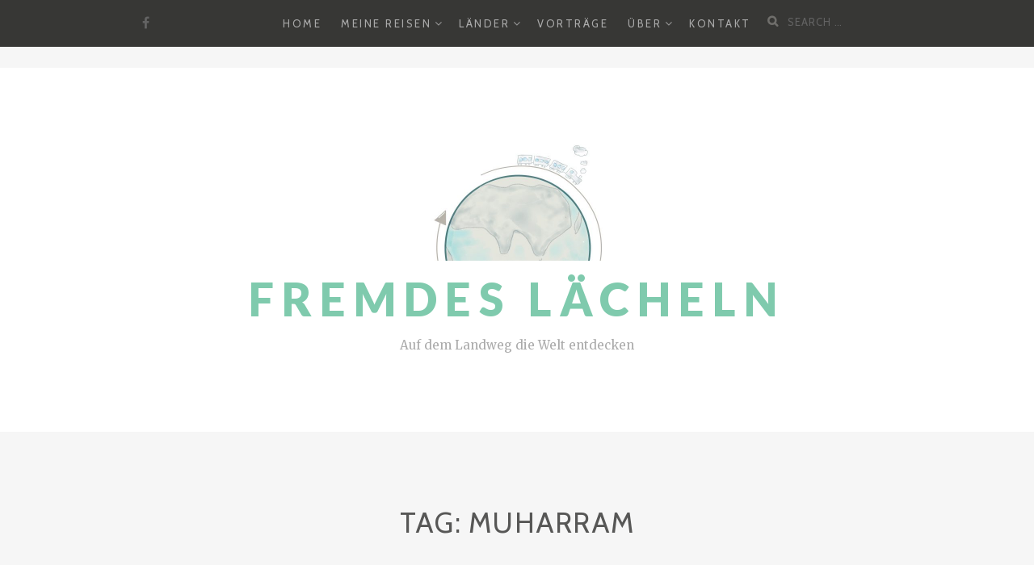

--- FILE ---
content_type: text/html; charset=UTF-8
request_url: https://www.ferryquast.de/tag/muharram/
body_size: 12188
content:
<!DOCTYPE html>
<html lang="en-US">
<head>
		<meta charset="UTF-8">
	<meta name="viewport" content="width=device-width, initial-scale=1">
	<link rel="profile" href="http://gmpg.org/xfn/11">
	<link rel="pingback" href="https://www.ferryquast.de/xmlrpc.php">

		<title>Muharram &#8211; Fremdes Lächeln</title>
<meta name='robots' content='max-image-preview:large' />
<link rel='dns-prefetch' href='//www.ferryquast.de' />
<link rel='dns-prefetch' href='//fonts.googleapis.com' />
<link rel="alternate" type="application/rss+xml" title="Fremdes Lächeln &raquo; Feed" href="https://www.ferryquast.de/feed/" />
<link rel="alternate" type="application/rss+xml" title="Fremdes Lächeln &raquo; Comments Feed" href="https://www.ferryquast.de/comments/feed/" />
<link rel="alternate" type="application/rss+xml" title="Fremdes Lächeln &raquo; Muharram Tag Feed" href="https://www.ferryquast.de/tag/muharram/feed/" />
<style id='wp-img-auto-sizes-contain-inline-css' type='text/css'>
img:is([sizes=auto i],[sizes^="auto," i]){contain-intrinsic-size:3000px 1500px}
/*# sourceURL=wp-img-auto-sizes-contain-inline-css */
</style>
<style id='wp-emoji-styles-inline-css' type='text/css'>

	img.wp-smiley, img.emoji {
		display: inline !important;
		border: none !important;
		box-shadow: none !important;
		height: 1em !important;
		width: 1em !important;
		margin: 0 0.07em !important;
		vertical-align: -0.1em !important;
		background: none !important;
		padding: 0 !important;
	}
/*# sourceURL=wp-emoji-styles-inline-css */
</style>
<style id='wp-block-library-inline-css' type='text/css'>
:root{--wp-block-synced-color:#7a00df;--wp-block-synced-color--rgb:122,0,223;--wp-bound-block-color:var(--wp-block-synced-color);--wp-editor-canvas-background:#ddd;--wp-admin-theme-color:#007cba;--wp-admin-theme-color--rgb:0,124,186;--wp-admin-theme-color-darker-10:#006ba1;--wp-admin-theme-color-darker-10--rgb:0,107,160.5;--wp-admin-theme-color-darker-20:#005a87;--wp-admin-theme-color-darker-20--rgb:0,90,135;--wp-admin-border-width-focus:2px}@media (min-resolution:192dpi){:root{--wp-admin-border-width-focus:1.5px}}.wp-element-button{cursor:pointer}:root .has-very-light-gray-background-color{background-color:#eee}:root .has-very-dark-gray-background-color{background-color:#313131}:root .has-very-light-gray-color{color:#eee}:root .has-very-dark-gray-color{color:#313131}:root .has-vivid-green-cyan-to-vivid-cyan-blue-gradient-background{background:linear-gradient(135deg,#00d084,#0693e3)}:root .has-purple-crush-gradient-background{background:linear-gradient(135deg,#34e2e4,#4721fb 50%,#ab1dfe)}:root .has-hazy-dawn-gradient-background{background:linear-gradient(135deg,#faaca8,#dad0ec)}:root .has-subdued-olive-gradient-background{background:linear-gradient(135deg,#fafae1,#67a671)}:root .has-atomic-cream-gradient-background{background:linear-gradient(135deg,#fdd79a,#004a59)}:root .has-nightshade-gradient-background{background:linear-gradient(135deg,#330968,#31cdcf)}:root .has-midnight-gradient-background{background:linear-gradient(135deg,#020381,#2874fc)}:root{--wp--preset--font-size--normal:16px;--wp--preset--font-size--huge:42px}.has-regular-font-size{font-size:1em}.has-larger-font-size{font-size:2.625em}.has-normal-font-size{font-size:var(--wp--preset--font-size--normal)}.has-huge-font-size{font-size:var(--wp--preset--font-size--huge)}.has-text-align-center{text-align:center}.has-text-align-left{text-align:left}.has-text-align-right{text-align:right}.has-fit-text{white-space:nowrap!important}#end-resizable-editor-section{display:none}.aligncenter{clear:both}.items-justified-left{justify-content:flex-start}.items-justified-center{justify-content:center}.items-justified-right{justify-content:flex-end}.items-justified-space-between{justify-content:space-between}.screen-reader-text{border:0;clip-path:inset(50%);height:1px;margin:-1px;overflow:hidden;padding:0;position:absolute;width:1px;word-wrap:normal!important}.screen-reader-text:focus{background-color:#ddd;clip-path:none;color:#444;display:block;font-size:1em;height:auto;left:5px;line-height:normal;padding:15px 23px 14px;text-decoration:none;top:5px;width:auto;z-index:100000}html :where(.has-border-color){border-style:solid}html :where([style*=border-top-color]){border-top-style:solid}html :where([style*=border-right-color]){border-right-style:solid}html :where([style*=border-bottom-color]){border-bottom-style:solid}html :where([style*=border-left-color]){border-left-style:solid}html :where([style*=border-width]){border-style:solid}html :where([style*=border-top-width]){border-top-style:solid}html :where([style*=border-right-width]){border-right-style:solid}html :where([style*=border-bottom-width]){border-bottom-style:solid}html :where([style*=border-left-width]){border-left-style:solid}html :where(img[class*=wp-image-]){height:auto;max-width:100%}:where(figure){margin:0 0 1em}html :where(.is-position-sticky){--wp-admin--admin-bar--position-offset:var(--wp-admin--admin-bar--height,0px)}@media screen and (max-width:600px){html :where(.is-position-sticky){--wp-admin--admin-bar--position-offset:0px}}

/*# sourceURL=wp-block-library-inline-css */
</style><style id='global-styles-inline-css' type='text/css'>
:root{--wp--preset--aspect-ratio--square: 1;--wp--preset--aspect-ratio--4-3: 4/3;--wp--preset--aspect-ratio--3-4: 3/4;--wp--preset--aspect-ratio--3-2: 3/2;--wp--preset--aspect-ratio--2-3: 2/3;--wp--preset--aspect-ratio--16-9: 16/9;--wp--preset--aspect-ratio--9-16: 9/16;--wp--preset--color--black: #000000;--wp--preset--color--cyan-bluish-gray: #abb8c3;--wp--preset--color--white: #ffffff;--wp--preset--color--pale-pink: #f78da7;--wp--preset--color--vivid-red: #cf2e2e;--wp--preset--color--luminous-vivid-orange: #ff6900;--wp--preset--color--luminous-vivid-amber: #fcb900;--wp--preset--color--light-green-cyan: #7bdcb5;--wp--preset--color--vivid-green-cyan: #00d084;--wp--preset--color--pale-cyan-blue: #8ed1fc;--wp--preset--color--vivid-cyan-blue: #0693e3;--wp--preset--color--vivid-purple: #9b51e0;--wp--preset--gradient--vivid-cyan-blue-to-vivid-purple: linear-gradient(135deg,rgb(6,147,227) 0%,rgb(155,81,224) 100%);--wp--preset--gradient--light-green-cyan-to-vivid-green-cyan: linear-gradient(135deg,rgb(122,220,180) 0%,rgb(0,208,130) 100%);--wp--preset--gradient--luminous-vivid-amber-to-luminous-vivid-orange: linear-gradient(135deg,rgb(252,185,0) 0%,rgb(255,105,0) 100%);--wp--preset--gradient--luminous-vivid-orange-to-vivid-red: linear-gradient(135deg,rgb(255,105,0) 0%,rgb(207,46,46) 100%);--wp--preset--gradient--very-light-gray-to-cyan-bluish-gray: linear-gradient(135deg,rgb(238,238,238) 0%,rgb(169,184,195) 100%);--wp--preset--gradient--cool-to-warm-spectrum: linear-gradient(135deg,rgb(74,234,220) 0%,rgb(151,120,209) 20%,rgb(207,42,186) 40%,rgb(238,44,130) 60%,rgb(251,105,98) 80%,rgb(254,248,76) 100%);--wp--preset--gradient--blush-light-purple: linear-gradient(135deg,rgb(255,206,236) 0%,rgb(152,150,240) 100%);--wp--preset--gradient--blush-bordeaux: linear-gradient(135deg,rgb(254,205,165) 0%,rgb(254,45,45) 50%,rgb(107,0,62) 100%);--wp--preset--gradient--luminous-dusk: linear-gradient(135deg,rgb(255,203,112) 0%,rgb(199,81,192) 50%,rgb(65,88,208) 100%);--wp--preset--gradient--pale-ocean: linear-gradient(135deg,rgb(255,245,203) 0%,rgb(182,227,212) 50%,rgb(51,167,181) 100%);--wp--preset--gradient--electric-grass: linear-gradient(135deg,rgb(202,248,128) 0%,rgb(113,206,126) 100%);--wp--preset--gradient--midnight: linear-gradient(135deg,rgb(2,3,129) 0%,rgb(40,116,252) 100%);--wp--preset--font-size--small: 13px;--wp--preset--font-size--medium: 20px;--wp--preset--font-size--large: 36px;--wp--preset--font-size--x-large: 42px;--wp--preset--spacing--20: 0.44rem;--wp--preset--spacing--30: 0.67rem;--wp--preset--spacing--40: 1rem;--wp--preset--spacing--50: 1.5rem;--wp--preset--spacing--60: 2.25rem;--wp--preset--spacing--70: 3.38rem;--wp--preset--spacing--80: 5.06rem;--wp--preset--shadow--natural: 6px 6px 9px rgba(0, 0, 0, 0.2);--wp--preset--shadow--deep: 12px 12px 50px rgba(0, 0, 0, 0.4);--wp--preset--shadow--sharp: 6px 6px 0px rgba(0, 0, 0, 0.2);--wp--preset--shadow--outlined: 6px 6px 0px -3px rgb(255, 255, 255), 6px 6px rgb(0, 0, 0);--wp--preset--shadow--crisp: 6px 6px 0px rgb(0, 0, 0);}:where(.is-layout-flex){gap: 0.5em;}:where(.is-layout-grid){gap: 0.5em;}body .is-layout-flex{display: flex;}.is-layout-flex{flex-wrap: wrap;align-items: center;}.is-layout-flex > :is(*, div){margin: 0;}body .is-layout-grid{display: grid;}.is-layout-grid > :is(*, div){margin: 0;}:where(.wp-block-columns.is-layout-flex){gap: 2em;}:where(.wp-block-columns.is-layout-grid){gap: 2em;}:where(.wp-block-post-template.is-layout-flex){gap: 1.25em;}:where(.wp-block-post-template.is-layout-grid){gap: 1.25em;}.has-black-color{color: var(--wp--preset--color--black) !important;}.has-cyan-bluish-gray-color{color: var(--wp--preset--color--cyan-bluish-gray) !important;}.has-white-color{color: var(--wp--preset--color--white) !important;}.has-pale-pink-color{color: var(--wp--preset--color--pale-pink) !important;}.has-vivid-red-color{color: var(--wp--preset--color--vivid-red) !important;}.has-luminous-vivid-orange-color{color: var(--wp--preset--color--luminous-vivid-orange) !important;}.has-luminous-vivid-amber-color{color: var(--wp--preset--color--luminous-vivid-amber) !important;}.has-light-green-cyan-color{color: var(--wp--preset--color--light-green-cyan) !important;}.has-vivid-green-cyan-color{color: var(--wp--preset--color--vivid-green-cyan) !important;}.has-pale-cyan-blue-color{color: var(--wp--preset--color--pale-cyan-blue) !important;}.has-vivid-cyan-blue-color{color: var(--wp--preset--color--vivid-cyan-blue) !important;}.has-vivid-purple-color{color: var(--wp--preset--color--vivid-purple) !important;}.has-black-background-color{background-color: var(--wp--preset--color--black) !important;}.has-cyan-bluish-gray-background-color{background-color: var(--wp--preset--color--cyan-bluish-gray) !important;}.has-white-background-color{background-color: var(--wp--preset--color--white) !important;}.has-pale-pink-background-color{background-color: var(--wp--preset--color--pale-pink) !important;}.has-vivid-red-background-color{background-color: var(--wp--preset--color--vivid-red) !important;}.has-luminous-vivid-orange-background-color{background-color: var(--wp--preset--color--luminous-vivid-orange) !important;}.has-luminous-vivid-amber-background-color{background-color: var(--wp--preset--color--luminous-vivid-amber) !important;}.has-light-green-cyan-background-color{background-color: var(--wp--preset--color--light-green-cyan) !important;}.has-vivid-green-cyan-background-color{background-color: var(--wp--preset--color--vivid-green-cyan) !important;}.has-pale-cyan-blue-background-color{background-color: var(--wp--preset--color--pale-cyan-blue) !important;}.has-vivid-cyan-blue-background-color{background-color: var(--wp--preset--color--vivid-cyan-blue) !important;}.has-vivid-purple-background-color{background-color: var(--wp--preset--color--vivid-purple) !important;}.has-black-border-color{border-color: var(--wp--preset--color--black) !important;}.has-cyan-bluish-gray-border-color{border-color: var(--wp--preset--color--cyan-bluish-gray) !important;}.has-white-border-color{border-color: var(--wp--preset--color--white) !important;}.has-pale-pink-border-color{border-color: var(--wp--preset--color--pale-pink) !important;}.has-vivid-red-border-color{border-color: var(--wp--preset--color--vivid-red) !important;}.has-luminous-vivid-orange-border-color{border-color: var(--wp--preset--color--luminous-vivid-orange) !important;}.has-luminous-vivid-amber-border-color{border-color: var(--wp--preset--color--luminous-vivid-amber) !important;}.has-light-green-cyan-border-color{border-color: var(--wp--preset--color--light-green-cyan) !important;}.has-vivid-green-cyan-border-color{border-color: var(--wp--preset--color--vivid-green-cyan) !important;}.has-pale-cyan-blue-border-color{border-color: var(--wp--preset--color--pale-cyan-blue) !important;}.has-vivid-cyan-blue-border-color{border-color: var(--wp--preset--color--vivid-cyan-blue) !important;}.has-vivid-purple-border-color{border-color: var(--wp--preset--color--vivid-purple) !important;}.has-vivid-cyan-blue-to-vivid-purple-gradient-background{background: var(--wp--preset--gradient--vivid-cyan-blue-to-vivid-purple) !important;}.has-light-green-cyan-to-vivid-green-cyan-gradient-background{background: var(--wp--preset--gradient--light-green-cyan-to-vivid-green-cyan) !important;}.has-luminous-vivid-amber-to-luminous-vivid-orange-gradient-background{background: var(--wp--preset--gradient--luminous-vivid-amber-to-luminous-vivid-orange) !important;}.has-luminous-vivid-orange-to-vivid-red-gradient-background{background: var(--wp--preset--gradient--luminous-vivid-orange-to-vivid-red) !important;}.has-very-light-gray-to-cyan-bluish-gray-gradient-background{background: var(--wp--preset--gradient--very-light-gray-to-cyan-bluish-gray) !important;}.has-cool-to-warm-spectrum-gradient-background{background: var(--wp--preset--gradient--cool-to-warm-spectrum) !important;}.has-blush-light-purple-gradient-background{background: var(--wp--preset--gradient--blush-light-purple) !important;}.has-blush-bordeaux-gradient-background{background: var(--wp--preset--gradient--blush-bordeaux) !important;}.has-luminous-dusk-gradient-background{background: var(--wp--preset--gradient--luminous-dusk) !important;}.has-pale-ocean-gradient-background{background: var(--wp--preset--gradient--pale-ocean) !important;}.has-electric-grass-gradient-background{background: var(--wp--preset--gradient--electric-grass) !important;}.has-midnight-gradient-background{background: var(--wp--preset--gradient--midnight) !important;}.has-small-font-size{font-size: var(--wp--preset--font-size--small) !important;}.has-medium-font-size{font-size: var(--wp--preset--font-size--medium) !important;}.has-large-font-size{font-size: var(--wp--preset--font-size--large) !important;}.has-x-large-font-size{font-size: var(--wp--preset--font-size--x-large) !important;}
/*# sourceURL=global-styles-inline-css */
</style>

<style id='classic-theme-styles-inline-css' type='text/css'>
/*! This file is auto-generated */
.wp-block-button__link{color:#fff;background-color:#32373c;border-radius:9999px;box-shadow:none;text-decoration:none;padding:calc(.667em + 2px) calc(1.333em + 2px);font-size:1.125em}.wp-block-file__button{background:#32373c;color:#fff;text-decoration:none}
/*# sourceURL=/wp-includes/css/classic-themes.min.css */
</style>
<link rel='stylesheet' id='bootstrap-css-css' href='https://www.ferryquast.de/wp-content/themes/zillah/css/bootstrap.min.css?ver=v3.3.6' type='text/css' media='all' />
<link rel='stylesheet' id='zillah-style-css' href='https://www.ferryquast.de/wp-content/themes/zillah/style.css?ver=6.9' type='text/css' media='all' />
<link rel='stylesheet' id='zillah-fonts-css' href='//fonts.googleapis.com/css?family=Merriweather%3A400%2C300%7CCabin%3A400%2C500%2C600%2C700%7CLato%3A400%2C900%2C700&#038;subset=latin%2Clatin-ext' type='text/css' media='all' />
<link rel='stylesheet' id='font-awesome-css' href='https://www.ferryquast.de/wp-content/themes/zillah/css/font-awesome.min.css?ver=v4.5.0' type='text/css' media='' />
<script type="text/javascript" src="https://www.ferryquast.de/wp-includes/js/jquery/jquery.min.js?ver=3.7.1" id="jquery-core-js"></script>
<script type="text/javascript" src="https://www.ferryquast.de/wp-includes/js/jquery/jquery-migrate.min.js?ver=3.4.1" id="jquery-migrate-js"></script>
<link rel="https://api.w.org/" href="https://www.ferryquast.de/wp-json/" /><link rel="alternate" title="JSON" type="application/json" href="https://www.ferryquast.de/wp-json/wp/v2/tags/27" /><link rel="EditURI" type="application/rsd+xml" title="RSD" href="https://www.ferryquast.de/xmlrpc.php?rsd" />
<meta name="generator" content="WordPress 6.9" />
<style id="zillah_customizr_pallete" type="text/css">
				.site-title a, .site-title a:visited {
					color: #7fcaad
				}
			
			body {
				font-size: 16px;
			}
		</style>		<style type="text/css" id="wp-custom-css">
			/*
You can add your own CSS here.

Click the help icon above to learn more.
*/		</style>
		</head>
<body class="archive tag tag-muharram tag-27 wp-custom-logo wp-theme-zillah hfeed">
<div id="page" class="site">
	<a class="skip-link screen-reader-text" href="#main">Skip to content</a>
		<header id="masthead" class="site-header" role="banner">

		<div class="header-inner-top">
			<div class="container container-header">
				<div class="header-inner">

					<div class="main-navigation-wrap">

						<div class="main-navigation-wrap-inner
												">

							<div class="header-social-icons"><ul id="social-icons-menu" class="social-navigation"><li class="menu-item menu-item-type-custom menu-item-object-custom menu-item-1583"><a target="_blank" href="https://www.facebook.com/ferry.quast"><span class="screen-reader-text">Facebook</span></a></li>
</ul></div>
							<nav id="site-navigation" class="main-navigation" role="navigation">
								<div class="menu-main-container"><ul id="primary-menu" class="menu"><li id="menu-item-24" class="menu-item menu-item-type-custom menu-item-object-custom menu-item-24"><a href="http://ferryquast.de/">Home</a></li>
<li id="menu-item-1407" class="menu-item menu-item-type-post_type menu-item-object-page menu-item-has-children menu-item-1407"><a href="https://www.ferryquast.de/meine-reisen/">Meine Reisen</a>
<ul class="sub-menu">
	<li id="menu-item-9499" class="menu-item menu-item-type-post_type menu-item-object-page menu-item-has-children menu-item-9499"><a href="https://www.ferryquast.de/meine-reisen/grosse-ostasienreise/">Große Ostasienreise</a>
	<ul class="sub-menu">
		<li id="menu-item-10161" class="menu-item menu-item-type-post_type menu-item-object-page menu-item-10161"><a href="https://www.ferryquast.de/meine-reisen/grosse-ostasienreise/">Wo die Reise hinging</a></li>
		<li id="menu-item-10159" class="menu-item menu-item-type-taxonomy menu-item-object-category menu-item-10159"><a href="https://www.ferryquast.de/category/grosse-ostasienreise/">Alle Beiträge dieser Reise</a></li>
	</ul>
</li>
	<li id="menu-item-3287" class="menu-item menu-item-type-post_type menu-item-object-page menu-item-has-children menu-item-3287"><a href="https://www.ferryquast.de/meine-reisen/donbass-abchasien-und-irak/">Donbass, Abchasien und Irak</a>
	<ul class="sub-menu">
		<li id="menu-item-3296" class="menu-item menu-item-type-post_type menu-item-object-page menu-item-3296"><a href="https://www.ferryquast.de/meine-reisen/donbass-abchasien-und-irak/">Wo die Reise hinging</a></li>
		<li id="menu-item-3292" class="menu-item menu-item-type-taxonomy menu-item-object-category menu-item-3292"><a href="https://www.ferryquast.de/category/donbass-abchasien-und-irak/">Alle Beiträge dieser Reise</a></li>
	</ul>
</li>
	<li id="menu-item-2512" class="menu-item menu-item-type-post_type menu-item-object-page menu-item-has-children menu-item-2512"><a href="https://www.ferryquast.de/meine-reisen/weisrussland/">Weißrussland</a>
	<ul class="sub-menu">
		<li id="menu-item-2668" class="menu-item menu-item-type-post_type menu-item-object-page menu-item-2668"><a href="https://www.ferryquast.de/meine-reisen/weisrussland/">Wo die Reise hinging</a></li>
		<li id="menu-item-2669" class="menu-item menu-item-type-taxonomy menu-item-object-category menu-item-2669"><a href="https://www.ferryquast.de/category/weissrussland/">Alle Beiträge dieser Reise</a></li>
	</ul>
</li>
	<li id="menu-item-1884" class="menu-item menu-item-type-post_type menu-item-object-page menu-item-has-children menu-item-1884"><a href="https://www.ferryquast.de/meine-reisen/nordafrika/">Nordafrika</a>
	<ul class="sub-menu">
		<li id="menu-item-2039" class="menu-item menu-item-type-post_type menu-item-object-page menu-item-2039"><a href="https://www.ferryquast.de/meine-reisen/nordafrika/">Wo die Reise hinging</a></li>
		<li id="menu-item-2043" class="menu-item menu-item-type-taxonomy menu-item-object-category menu-item-2043"><a href="https://www.ferryquast.de/category/nordafrika/">Alle Beiträge dieser Reise</a></li>
	</ul>
</li>
	<li id="menu-item-1474" class="menu-item menu-item-type-post_type menu-item-object-page menu-item-has-children menu-item-1474"><a href="https://www.ferryquast.de/meine-reisen/kaukasus-und-iran/">Kaukasus und Iran</a>
	<ul class="sub-menu">
		<li id="menu-item-1597" class="menu-item menu-item-type-post_type menu-item-object-page menu-item-1597"><a href="https://www.ferryquast.de/meine-reisen/kaukasus-und-iran/">Wo die Reise hing</a></li>
		<li id="menu-item-1598" class="menu-item menu-item-type-taxonomy menu-item-object-category menu-item-1598"><a href="https://www.ferryquast.de/category/kaukasus-und-iran/">Alle Beiträge dieser Reise</a></li>
	</ul>
</li>
	<li id="menu-item-1595" class="menu-item menu-item-type-post_type menu-item-object-page menu-item-has-children menu-item-1595"><a href="https://www.ferryquast.de/meine-reisen/tuerkei-und-iran/">Türkei und Iran</a>
	<ul class="sub-menu">
		<li id="menu-item-1596" class="menu-item menu-item-type-post_type menu-item-object-page menu-item-1596"><a href="https://www.ferryquast.de/meine-reisen/tuerkei-und-iran/">Wo die Reise hinging</a></li>
		<li id="menu-item-1433" class="menu-item menu-item-type-taxonomy menu-item-object-category menu-item-1433"><a href="https://www.ferryquast.de/category/turkei-und-iran/">Alle Beiträge dieser Reise</a></li>
	</ul>
</li>
	<li id="menu-item-1590" class="menu-item menu-item-type-post_type menu-item-object-page menu-item-has-children menu-item-1590"><a href="https://www.ferryquast.de/meine-reisen/grosse-asienreise/">Große Asienreise</a>
	<ul class="sub-menu">
		<li id="menu-item-1591" class="menu-item menu-item-type-post_type menu-item-object-page menu-item-1591"><a href="https://www.ferryquast.de/meine-reisen/grosse-asienreise/">Wo die Reise hinging</a></li>
		<li id="menu-item-1432" class="menu-item menu-item-type-taxonomy menu-item-object-category menu-item-1432"><a href="https://www.ferryquast.de/category/grosse-asienreise/">Alle Beiträge dieser Reise</a></li>
	</ul>
</li>
</ul>
</li>
<li id="menu-item-1653" class="menu-item menu-item-type-custom menu-item-object-custom menu-item-has-children menu-item-1653"><a href="#">Länder</a>
<ul class="sub-menu">
	<li id="menu-item-2733" class="unclickable menu-item menu-item-type-custom menu-item-object-custom menu-item-has-children menu-item-2733"><a href="#">A-L</a>
	<ul class="sub-menu">
		<li id="menu-item-1886" class="menu-item menu-item-type-taxonomy menu-item-object-category menu-item-1886"><a href="https://www.ferryquast.de/category/algerien/">Algerien</a></li>
		<li id="menu-item-1452" class="menu-item menu-item-type-taxonomy menu-item-object-category menu-item-1452"><a href="https://www.ferryquast.de/category/armenien/">Armenien</a></li>
		<li id="menu-item-1891" class="menu-item menu-item-type-taxonomy menu-item-object-category menu-item-1891"><a href="https://www.ferryquast.de/category/aserbaidschan/">Aserbaidschan</a></li>
		<li id="menu-item-1464" class="menu-item menu-item-type-taxonomy menu-item-object-category menu-item-1464"><a href="https://www.ferryquast.de/category/bangladesch/">Bangladesch</a></li>
		<li id="menu-item-1453" class="menu-item menu-item-type-taxonomy menu-item-object-category menu-item-1453"><a href="https://www.ferryquast.de/category/china/">China</a></li>
		<li id="menu-item-1454" class="menu-item menu-item-type-taxonomy menu-item-object-category menu-item-1454"><a href="https://www.ferryquast.de/category/georgien/">Georgien</a></li>
		<li id="menu-item-1465" class="menu-item menu-item-type-taxonomy menu-item-object-category menu-item-1465"><a href="https://www.ferryquast.de/category/indien/">Indien</a></li>
		<li id="menu-item-3297" class="menu-item menu-item-type-taxonomy menu-item-object-category menu-item-3297"><a href="https://www.ferryquast.de/category/irak/">Irak</a></li>
		<li id="menu-item-1434" class="menu-item menu-item-type-taxonomy menu-item-object-category menu-item-1434"><a href="https://www.ferryquast.de/category/iran/">Iran</a></li>
		<li id="menu-item-10167" class="menu-item menu-item-type-taxonomy menu-item-object-category menu-item-10167"><a href="https://www.ferryquast.de/category/japan/">Japan</a></li>
		<li id="menu-item-1455" class="menu-item menu-item-type-taxonomy menu-item-object-category menu-item-1455"><a href="https://www.ferryquast.de/category/kambodscha/">Kambodscha</a></li>
	</ul>
</li>
	<li id="menu-item-2734" class="unclickable menu-item menu-item-type-custom menu-item-object-custom menu-item-has-children menu-item-2734"><a href="#">M-W</a>
	<ul class="sub-menu">
		<li id="menu-item-1466" class="menu-item menu-item-type-taxonomy menu-item-object-category menu-item-1466"><a href="https://www.ferryquast.de/category/malaysia/">Malaysia</a></li>
		<li id="menu-item-1888" class="menu-item menu-item-type-taxonomy menu-item-object-category menu-item-1888"><a href="https://www.ferryquast.de/category/marokko/">Marokko</a></li>
		<li id="menu-item-1467" class="menu-item menu-item-type-taxonomy menu-item-object-category menu-item-1467"><a href="https://www.ferryquast.de/category/myanmar/">Myanmar</a></li>
		<li id="menu-item-10168" class="menu-item menu-item-type-taxonomy menu-item-object-category menu-item-10168"><a href="https://www.ferryquast.de/category/nordkorea/">Nordkorea</a></li>
		<li id="menu-item-1605" class="menu-item menu-item-type-taxonomy menu-item-object-category menu-item-1605"><a href="https://www.ferryquast.de/category/pakistan/">Pakistan</a></li>
		<li id="menu-item-1456" class="menu-item menu-item-type-taxonomy menu-item-object-category menu-item-1456"><a href="https://www.ferryquast.de/category/russland/">Russland</a></li>
		<li id="menu-item-1468" class="menu-item menu-item-type-taxonomy menu-item-object-category menu-item-1468"><a href="https://www.ferryquast.de/category/singapur/">Singapur</a></li>
		<li id="menu-item-10169" class="menu-item menu-item-type-taxonomy menu-item-object-category menu-item-10169"><a href="https://www.ferryquast.de/category/suedkorea/">Südkorea</a></li>
		<li id="menu-item-1469" class="menu-item menu-item-type-taxonomy menu-item-object-category menu-item-1469"><a href="https://www.ferryquast.de/category/thailand/">Thailand</a></li>
		<li id="menu-item-1435" class="menu-item menu-item-type-taxonomy menu-item-object-category menu-item-1435"><a href="https://www.ferryquast.de/category/tuerkei/">Türkei</a></li>
		<li id="menu-item-1887" class="menu-item menu-item-type-taxonomy menu-item-object-category menu-item-1887"><a href="https://www.ferryquast.de/category/tunesien/">Tunesien</a></li>
		<li id="menu-item-1580" class="menu-item menu-item-type-taxonomy menu-item-object-category menu-item-1580"><a href="https://www.ferryquast.de/category/ukraine/">Ukraine</a></li>
		<li id="menu-item-1457" class="menu-item menu-item-type-taxonomy menu-item-object-category menu-item-1457"><a href="https://www.ferryquast.de/category/vietnam/">Vietnam</a></li>
		<li id="menu-item-2686" class="menu-item menu-item-type-taxonomy menu-item-object-category menu-item-2686"><a href="https://www.ferryquast.de/category/weissrussland/">Weißrussland</a></li>
	</ul>
</li>
</ul>
</li>
<li id="menu-item-10269" class="menu-item menu-item-type-post_type menu-item-object-page menu-item-10269"><a href="https://www.ferryquast.de/vortrage/">Vorträge</a></li>
<li id="menu-item-1652" class="unclickable menu-item menu-item-type-custom menu-item-object-custom menu-item-has-children menu-item-1652"><a href="#">Über</a>
<ul class="sub-menu">
	<li id="menu-item-1501" class="menu-item menu-item-type-post_type menu-item-object-page menu-item-1501"><a href="https://www.ferryquast.de/mein-blog/">Über meinen Blog</a></li>
	<li id="menu-item-1401" class="menu-item menu-item-type-post_type menu-item-object-page menu-item-1401"><a href="https://www.ferryquast.de/ueber-mich/">Über mich</a></li>
	<li id="menu-item-2737" class="menu-item menu-item-type-post_type menu-item-object-page menu-item-2737"><a href="https://www.ferryquast.de/impressum/">Impressum</a></li>
</ul>
</li>
<li id="menu-item-13" class="menu-item menu-item-type-post_type menu-item-object-page menu-item-13"><a href="https://www.ferryquast.de/contact/">Kontakt</a></li>
</ul></div>							</nav><!-- #site-navigation -->

							<div class="menu-toggle-button-wrap">
								<button class="menu-toggle" aria-controls="primary-menu" aria-expanded="false"><i class="fa fa-bars"></i></button>
							</div>

							<div class="header-search">
								
<form role="search" method="get" class="search-form search-toggle" action="https://www.ferryquast.de/">
	<label>
		<span class="screen-reader-text">Search for:</span>
		<input type="search" class="search-field" placeholder="Search &hellip;" value="" name="s" title="">
	</label>
	<input type="submit" class="search-submit" value="Search">
</form>
							</div>

						</div>
					</div>
				</div><!-- .container-header -->
			</div>
		</div>

		<div class="header-inner-site-branding header-logo-wrap-single">
			<div class="container container-header-logo">
								<div class="site-branding-wrap">
					<div class="site-branding">
						<div class="header-logo-wrap"><a href="https://www.ferryquast.de/" class="custom-logo-link" rel="home"><img width="426" height="290" src="https://www.ferryquast.de/wp-content/uploads/2017/10/cropped-IMG_0814-12.jpg" class="custom-logo" alt="Fremdes Lächeln" decoding="async" fetchpriority="high" srcset="https://www.ferryquast.de/wp-content/uploads/2017/10/cropped-IMG_0814-12.jpg 426w, https://www.ferryquast.de/wp-content/uploads/2017/10/cropped-IMG_0814-12-300x204.jpg 300w" sizes="(max-width: 426px) 100vw, 426px" /></a><div class="header-title-wrap">				<p class="site-title"><a href="https://www.ferryquast.de/" rel="home">Fremdes Lächeln</a></p>
				</div>			<p class="site-description">Auf dem Landweg die Welt entdecken</p>
			</div>					</div><!-- .site-branding -->
				</div>
							</div><!-- .container-header-logo -->
		</div>

	</header><!-- #masthead -->
	
	
		<div id="content" class="site-content">
		<div class="container">
			
	</div><!-- .container -->
	
	<header class="page-header">
		<div class="container">
			<h1 class="page-title">Tag: <span>Muharram</span></h1>					</div>
	</header><!-- .page-header -->

	<div class="container">

		<div class="content-wrap">

			<div id="primary" class="content-area content-area-arch content-area-with-sidebar">
				<main id="main" class="site-main" role="main">
					
				
					
<article id="post-90" class="blog-post entry-content-wrap post-90 post type-post status-publish format-standard has-post-thumbnail hentry category-grosse-asienreise category-iran tag-ashura tag-fahrweise tag-gastfreundlichkeit tag-iran tag-muharram tag-tehran tag-verkehrschaos">

			<header class="entry-header">
			<div class="content-inner-wrap">
				<span class="posted-on"><a href="https://www.ferryquast.de/2015/11/04/hello-mister-welcome-in-iran/" rel="bookmark"><time class="entry-date published" datetime="2015-11-04T21:25:33+01:00" itemprop="datePublished">4. November 2015</time><time class="updated" datetime="2017-11-26T20:51:42+01:00" itemprop="dateModified">26. November 2017</time><meta itemprop="datePublished" content="26. November 2017"></a></span><h2 class="entry-title entry-title-blog"><a href="https://www.ferryquast.de/2015/11/04/hello-mister-welcome-in-iran/" rel="bookmark">Hello Mister! Welcome in Iran!</a></h2><span class="cat-links"><span class="screen-reader-text">Categories </span><a href="https://www.ferryquast.de/category/grosse-asienreise/" rel="category tag">Große Asienreise</a>, <a href="https://www.ferryquast.de/category/iran/" rel="category tag">Iran</a></span>			</div>
		</header><!-- .entry-header -->
	
	<div class="post-thumbnail-wrap"><a href="https://www.ferryquast.de/2015/11/04/hello-mister-welcome-in-iran/" class="post-thumbnail" rel="bookmark"><img width="819" height="545" src="https://www.ferryquast.de/wp-content/uploads/2015/11/image3-e1446663700198.jpeg" class="attachment-post-thumbnail size-post-thumbnail wp-post-image" alt="" decoding="async" /></a></div>
		<div class="entry-content">
		<div class="content-inner-wrap">
						<p>Auf den Aufenthalt im Iran habe ich mich im Vorfeld meiner Asienreise besonders gefreut. Die Gastfreundlichkeit und das Interesse am Besuch aus Deutschland machen einen Aufenthalt dort immer wieder zu einem Erlebnis. Und genauso ist es auch dieses Mal.</p>
<a href="https://www.ferryquast.de/2015/11/04/hello-mister-welcome-in-iran/" class="more-link">Continue Reading <span class="screen-reader-text">"Hello Mister! Welcome in Iran!"</span> <span class="meta-nav">&rarr;</span></a>					</div>
	</div><!-- .entry-content -->
	
</article><!-- #post-## -->

									</main><!-- #main -->
			</div><!-- #primary -->

			
<aside id="secondary" class="widget-area widget-area-mobile" role="complementary">
	<span class="sidebar-mobile-title"><span>Sidebar</span></span>	<div class="sidebar-inner-wrap">
				
		<section id="recent-posts-2" class="widget widget_recent_entries">
		<h2 class="widget-title">Letzte Beiträge</h2>
		<ul>
											<li>
					<a href="https://www.ferryquast.de/2025/03/05/auf-die-sekunde-unterwegs-wie-in-japan-das-reisen-mit-bus-und-bahn-funktioniert/">Auf die Sekunde unterwegs: Wie in Japan das Reisen mit Bus und Bahn funktioniert</a>
											<span class="post-date">5. March 2025</span>
									</li>
											<li>
					<a href="https://www.ferryquast.de/2024/12/31/zuruck-in-deutschland-mein-gesamtbild-dieser-reise/">Zurück in Deutschland – mein Gesamtbild dieser Reise</a>
											<span class="post-date">31. December 2024</span>
									</li>
											<li>
					<a href="https://www.ferryquast.de/2024/10/22/uberleben-in-pakistan/">Überleben in Pakistan</a>
											<span class="post-date">22. October 2024</span>
									</li>
											<li>
					<a href="https://www.ferryquast.de/2024/09/17/der-karakoram-highway-in-4-700-metern-hohe-von-china-nach-pakistan/">Der Karakoram Highway: In 4.700 Meter Höhe von China nach Pakistan</a>
											<span class="post-date">17. September 2024</span>
									</li>
											<li>
					<a href="https://www.ferryquast.de/2024/09/01/chinas-seidenstrase-faszinierende-entdeckungen-auf-dem-weg-von-der-ostkuste-bis-in-den-ausersten-westen-des-landes/">Chinas Seidenstraße: Faszinierende Entdeckungen auf dem Weg von der Ostküste bis in den äußersten Westen des Landes</a>
											<span class="post-date">1. September 2024</span>
									</li>
					</ul>

		</section><section id="tag_cloud-3" class="widget widget_tag_cloud"><h2 class="widget-title">Schlagworte</h2><div class="tagcloud"><a href="https://www.ferryquast.de/tag/abschied/" class="tag-cloud-link tag-link-106 tag-link-position-1" style="font-size: 10.666666666667pt;" aria-label="Abschied (3 items)">Abschied</a>
<a href="https://www.ferryquast.de/tag/algerien/" class="tag-cloud-link tag-link-544 tag-link-position-2" style="font-size: 10.666666666667pt;" aria-label="Algerien (3 items)">Algerien</a>
<a href="https://www.ferryquast.de/tag/arbeitsbedingungen/" class="tag-cloud-link tag-link-209 tag-link-position-3" style="font-size: 10.666666666667pt;" aria-label="Arbeitsbedingungen (3 items)">Arbeitsbedingungen</a>
<a href="https://www.ferryquast.de/tag/auslaender/" class="tag-cloud-link tag-link-88 tag-link-position-4" style="font-size: 8pt;" aria-label="Ausländer (2 items)">Ausländer</a>
<a href="https://www.ferryquast.de/tag/balkan/" class="tag-cloud-link tag-link-13 tag-link-position-5" style="font-size: 10.666666666667pt;" aria-label="Balkan (3 items)">Balkan</a>
<a href="https://www.ferryquast.de/tag/bangladesch/" class="tag-cloud-link tag-link-171 tag-link-position-6" style="font-size: 12.888888888889pt;" aria-label="Bangladesch (4 items)">Bangladesch</a>
<a href="https://www.ferryquast.de/tag/china/" class="tag-cloud-link tag-link-256 tag-link-position-7" style="font-size: 17.333333333333pt;" aria-label="China (7 items)">China</a>
<a href="https://www.ferryquast.de/tag/couchsurfing/" class="tag-cloud-link tag-link-60 tag-link-position-8" style="font-size: 12.888888888889pt;" aria-label="Couchsurfing (4 items)">Couchsurfing</a>
<a href="https://www.ferryquast.de/tag/dhaka/" class="tag-cloud-link tag-link-185 tag-link-position-9" style="font-size: 10.666666666667pt;" aria-label="Dhaka (3 items)">Dhaka</a>
<a href="https://www.ferryquast.de/tag/dschungel/" class="tag-cloud-link tag-link-216 tag-link-position-10" style="font-size: 10.666666666667pt;" aria-label="Dschungel (3 items)">Dschungel</a>
<a href="https://www.ferryquast.de/tag/eisenbahn/" class="tag-cloud-link tag-link-55 tag-link-position-11" style="font-size: 17.333333333333pt;" aria-label="Eisenbahn (7 items)">Eisenbahn</a>
<a href="https://www.ferryquast.de/tag/essen/" class="tag-cloud-link tag-link-141 tag-link-position-12" style="font-size: 14.666666666667pt;" aria-label="Essen (5 items)">Essen</a>
<a href="https://www.ferryquast.de/tag/fluechtling/" class="tag-cloud-link tag-link-20 tag-link-position-13" style="font-size: 8pt;" aria-label="Flüchtling (2 items)">Flüchtling</a>
<a href="https://www.ferryquast.de/tag/frauen/" class="tag-cloud-link tag-link-72 tag-link-position-14" style="font-size: 8pt;" aria-label="Frauen (2 items)">Frauen</a>
<a href="https://www.ferryquast.de/tag/faehre/" class="tag-cloud-link tag-link-178 tag-link-position-15" style="font-size: 10.666666666667pt;" aria-label="Fähre (3 items)">Fähre</a>
<a href="https://www.ferryquast.de/tag/gastfreundlichkeit/" class="tag-cloud-link tag-link-25 tag-link-position-16" style="font-size: 12.888888888889pt;" aria-label="Gastfreundlichkeit (4 items)">Gastfreundlichkeit</a>
<a href="https://www.ferryquast.de/tag/gefahr/" class="tag-cloud-link tag-link-43 tag-link-position-17" style="font-size: 8pt;" aria-label="Gefahr (2 items)">Gefahr</a>
<a href="https://www.ferryquast.de/tag/grenze/" class="tag-cloud-link tag-link-369 tag-link-position-18" style="font-size: 12.888888888889pt;" aria-label="Grenze (4 items)">Grenze</a>
<a href="https://www.ferryquast.de/tag/hauptstadt/" class="tag-cloud-link tag-link-58 tag-link-position-19" style="font-size: 8pt;" aria-label="Hauptstadt (2 items)">Hauptstadt</a>
<a href="https://www.ferryquast.de/tag/hochzeit/" class="tag-cloud-link tag-link-76 tag-link-position-20" style="font-size: 8pt;" aria-label="Hochzeit (2 items)">Hochzeit</a>
<a href="https://www.ferryquast.de/tag/indien/" class="tag-cloud-link tag-link-109 tag-link-position-21" style="font-size: 17.333333333333pt;" aria-label="Indien (7 items)">Indien</a>
<a href="https://www.ferryquast.de/tag/iran/" class="tag-cloud-link tag-link-26 tag-link-position-22" style="font-size: 16.222222222222pt;" aria-label="Iran (6 items)">Iran</a>
<a href="https://www.ferryquast.de/tag/islamabad/" class="tag-cloud-link tag-link-54 tag-link-position-23" style="font-size: 8pt;" aria-label="Islamabad (2 items)">Islamabad</a>
<a href="https://www.ferryquast.de/tag/kinder/" class="tag-cloud-link tag-link-69 tag-link-position-24" style="font-size: 8pt;" aria-label="Kinder (2 items)">Kinder</a>
<a href="https://www.ferryquast.de/tag/korruption/" class="tag-cloud-link tag-link-75 tag-link-position-25" style="font-size: 10.666666666667pt;" aria-label="Korruption (3 items)">Korruption</a>
<a href="https://www.ferryquast.de/tag/kurden/" class="tag-cloud-link tag-link-23 tag-link-position-26" style="font-size: 10.666666666667pt;" aria-label="Kurden (3 items)">Kurden</a>
<a href="https://www.ferryquast.de/tag/levies/" class="tag-cloud-link tag-link-38 tag-link-position-27" style="font-size: 8pt;" aria-label="Levies (2 items)">Levies</a>
<a href="https://www.ferryquast.de/tag/myanmar/" class="tag-cloud-link tag-link-218 tag-link-position-28" style="font-size: 12.888888888889pt;" aria-label="Myanmar (4 items)">Myanmar</a>
<a href="https://www.ferryquast.de/tag/packen/" class="tag-cloud-link tag-link-4 tag-link-position-29" style="font-size: 8pt;" aria-label="Packen (2 items)">Packen</a>
<a href="https://www.ferryquast.de/tag/pakistan/" class="tag-cloud-link tag-link-36 tag-link-position-30" style="font-size: 22pt;" aria-label="Pakistan (12 items)">Pakistan</a>
<a href="https://www.ferryquast.de/tag/politik/" class="tag-cloud-link tag-link-191 tag-link-position-31" style="font-size: 10.666666666667pt;" aria-label="Politik (3 items)">Politik</a>
<a href="https://www.ferryquast.de/tag/quetta/" class="tag-cloud-link tag-link-45 tag-link-position-32" style="font-size: 10.666666666667pt;" aria-label="Quetta (3 items)">Quetta</a>
<a href="https://www.ferryquast.de/tag/rawalpindi/" class="tag-cloud-link tag-link-53 tag-link-position-33" style="font-size: 8pt;" aria-label="Rawalpindi (2 items)">Rawalpindi</a>
<a href="https://www.ferryquast.de/tag/religion/" class="tag-cloud-link tag-link-62 tag-link-position-34" style="font-size: 8pt;" aria-label="Religion (2 items)">Religion</a>
<a href="https://www.ferryquast.de/tag/russland/" class="tag-cloud-link tag-link-422 tag-link-position-35" style="font-size: 14.666666666667pt;" aria-label="Russland (5 items)">Russland</a>
<a href="https://www.ferryquast.de/tag/schule/" class="tag-cloud-link tag-link-70 tag-link-position-36" style="font-size: 10.666666666667pt;" aria-label="Schule (3 items)">Schule</a>
<a href="https://www.ferryquast.de/tag/sicherheit/" class="tag-cloud-link tag-link-39 tag-link-position-37" style="font-size: 10.666666666667pt;" aria-label="Sicherheit (3 items)">Sicherheit</a>
<a href="https://www.ferryquast.de/tag/taftan/" class="tag-cloud-link tag-link-37 tag-link-position-38" style="font-size: 8pt;" aria-label="Taftan (2 items)">Taftan</a>
<a href="https://www.ferryquast.de/tag/terrorismus/" class="tag-cloud-link tag-link-86 tag-link-position-39" style="font-size: 10.666666666667pt;" aria-label="Terrorismus (3 items)">Terrorismus</a>
<a href="https://www.ferryquast.de/tag/tourismus/" class="tag-cloud-link tag-link-258 tag-link-position-40" style="font-size: 12.888888888889pt;" aria-label="Tourismus (4 items)">Tourismus</a>
<a href="https://www.ferryquast.de/tag/tuerkei/" class="tag-cloud-link tag-link-14 tag-link-position-41" style="font-size: 14.666666666667pt;" aria-label="Türkei (5 items)">Türkei</a>
<a href="https://www.ferryquast.de/tag/usa/" class="tag-cloud-link tag-link-379 tag-link-position-42" style="font-size: 10.666666666667pt;" aria-label="USA (3 items)">USA</a>
<a href="https://www.ferryquast.de/tag/visabeschaffung/" class="tag-cloud-link tag-link-10 tag-link-position-43" style="font-size: 8pt;" aria-label="Visabeschaffung (2 items)">Visabeschaffung</a>
<a href="https://www.ferryquast.de/tag/vorurteil/" class="tag-cloud-link tag-link-24 tag-link-position-44" style="font-size: 8pt;" aria-label="Vorurteil (2 items)">Vorurteil</a>
<a href="https://www.ferryquast.de/tag/wueste/" class="tag-cloud-link tag-link-40 tag-link-position-45" style="font-size: 8pt;" aria-label="Wüste (2 items)">Wüste</a></div>
</section><section id="archives-2" class="widget widget_archive"><h2 class="widget-title">Archiv</h2>
			<ul>
					<li><a href='https://www.ferryquast.de/2025/03/'>March 2025</a>&nbsp;(1)</li>
	<li><a href='https://www.ferryquast.de/2024/12/'>December 2024</a>&nbsp;(1)</li>
	<li><a href='https://www.ferryquast.de/2024/10/'>October 2024</a>&nbsp;(1)</li>
	<li><a href='https://www.ferryquast.de/2024/09/'>September 2024</a>&nbsp;(2)</li>
	<li><a href='https://www.ferryquast.de/2024/08/'>August 2024</a>&nbsp;(5)</li>
	<li><a href='https://www.ferryquast.de/2024/07/'>July 2024</a>&nbsp;(2)</li>
	<li><a href='https://www.ferryquast.de/2024/06/'>June 2024</a>&nbsp;(4)</li>
	<li><a href='https://www.ferryquast.de/2024/05/'>May 2024</a>&nbsp;(2)</li>
	<li><a href='https://www.ferryquast.de/2022/09/'>September 2022</a>&nbsp;(1)</li>
	<li><a href='https://www.ferryquast.de/2019/12/'>December 2019</a>&nbsp;(1)</li>
	<li><a href='https://www.ferryquast.de/2019/11/'>November 2019</a>&nbsp;(1)</li>
	<li><a href='https://www.ferryquast.de/2019/10/'>October 2019</a>&nbsp;(1)</li>
	<li><a href='https://www.ferryquast.de/2019/09/'>September 2019</a>&nbsp;(1)</li>
	<li><a href='https://www.ferryquast.de/2019/04/'>April 2019</a>&nbsp;(1)</li>
	<li><a href='https://www.ferryquast.de/2019/03/'>March 2019</a>&nbsp;(1)</li>
	<li><a href='https://www.ferryquast.de/2018/10/'>October 2018</a>&nbsp;(1)</li>
	<li><a href='https://www.ferryquast.de/2018/07/'>July 2018</a>&nbsp;(1)</li>
	<li><a href='https://www.ferryquast.de/2018/05/'>May 2018</a>&nbsp;(1)</li>
	<li><a href='https://www.ferryquast.de/2018/04/'>April 2018</a>&nbsp;(1)</li>
	<li><a href='https://www.ferryquast.de/2018/01/'>January 2018</a>&nbsp;(1)</li>
	<li><a href='https://www.ferryquast.de/2017/11/'>November 2017</a>&nbsp;(1)</li>
	<li><a href='https://www.ferryquast.de/2017/08/'>August 2017</a>&nbsp;(1)</li>
	<li><a href='https://www.ferryquast.de/2017/05/'>May 2017</a>&nbsp;(2)</li>
	<li><a href='https://www.ferryquast.de/2016/12/'>December 2016</a>&nbsp;(1)</li>
	<li><a href='https://www.ferryquast.de/2016/10/'>October 2016</a>&nbsp;(1)</li>
	<li><a href='https://www.ferryquast.de/2016/09/'>September 2016</a>&nbsp;(1)</li>
	<li><a href='https://www.ferryquast.de/2016/08/'>August 2016</a>&nbsp;(3)</li>
	<li><a href='https://www.ferryquast.de/2016/07/'>July 2016</a>&nbsp;(2)</li>
	<li><a href='https://www.ferryquast.de/2016/06/'>June 2016</a>&nbsp;(3)</li>
	<li><a href='https://www.ferryquast.de/2016/05/'>May 2016</a>&nbsp;(3)</li>
	<li><a href='https://www.ferryquast.de/2016/04/'>April 2016</a>&nbsp;(2)</li>
	<li><a href='https://www.ferryquast.de/2016/03/'>March 2016</a>&nbsp;(4)</li>
	<li><a href='https://www.ferryquast.de/2016/02/'>February 2016</a>&nbsp;(4)</li>
	<li><a href='https://www.ferryquast.de/2016/01/'>January 2016</a>&nbsp;(5)</li>
	<li><a href='https://www.ferryquast.de/2015/12/'>December 2015</a>&nbsp;(7)</li>
	<li><a href='https://www.ferryquast.de/2015/11/'>November 2015</a>&nbsp;(6)</li>
	<li><a href='https://www.ferryquast.de/2015/10/'>October 2015</a>&nbsp;(2)</li>
			</ul>

			</section>			</div>
</aside><!-- #secondary -->

		</div><!-- .content-wrap -->

	
					</div><!-- .container -->
	</div><!-- #content -->
	
		<footer id="colophon" class="site-footer" role="contentinfo">
		
		
		<div class="site-info">
			<div class="container container-footer-info"">

				<div class="footer-copyright">
					Proudly powered by <a href="http://wordpress.org/" rel="nofollow">WordPress</a>					<span class="sep"> | </span>
					Theme Zillah by <a href="http://themeisle.com/" rel="nofollow">Themeisle</a>				</div>
				<div class="footer-back-top"">
					<a href="#" id="to-top" class="to-top">Back to top <i class="fa fa-angle-double-up" aria-hidden="true"></i></a>
				</div>
			</div>
		</div><!-- .site-info -->

			</footer><!-- #colophon -->
	</div><!-- #page -->

<script type="speculationrules">
{"prefetch":[{"source":"document","where":{"and":[{"href_matches":"/*"},{"not":{"href_matches":["/wp-*.php","/wp-admin/*","/wp-content/uploads/*","/wp-content/*","/wp-content/plugins/*","/wp-content/themes/zillah/*","/*\\?(.+)"]}},{"not":{"selector_matches":"a[rel~=\"nofollow\"]"}},{"not":{"selector_matches":".no-prefetch, .no-prefetch a"}}]},"eagerness":"conservative"}]}
</script>
<script type="text/javascript" src="https://www.ferryquast.de/wp-content/themes/zillah/js/bootstrap.min.js?ver=20130116" id="bootstrap-js-js"></script>
<script type="text/javascript" id="zillah-functions-js-js-extra">
/* <![CDATA[ */
var screenReaderText = {"expand":"\u003Cspan class=\"screen-reader-text\"\u003Eexpand child menu\u003C/span\u003E","collapse":"\u003Cspan class=\"screen-reader-text\"\u003Ecollapse child menu\u003C/span\u003E"};
//# sourceURL=zillah-functions-js-js-extra
/* ]]> */
</script>
<script type="text/javascript" src="https://www.ferryquast.de/wp-content/themes/zillah/js/functions.js?ver=20151217" id="zillah-functions-js-js"></script>
<script type="text/javascript" src="https://www.ferryquast.de/wp-content/themes/zillah/js/skip-link-focus-fix.js?ver=20151215" id="zillah-skip-link-focus-fix-js"></script>
<script id="wp-emoji-settings" type="application/json">
{"baseUrl":"https://s.w.org/images/core/emoji/17.0.2/72x72/","ext":".png","svgUrl":"https://s.w.org/images/core/emoji/17.0.2/svg/","svgExt":".svg","source":{"concatemoji":"https://www.ferryquast.de/wp-includes/js/wp-emoji-release.min.js?ver=6.9"}}
</script>
<script type="module">
/* <![CDATA[ */
/*! This file is auto-generated */
const a=JSON.parse(document.getElementById("wp-emoji-settings").textContent),o=(window._wpemojiSettings=a,"wpEmojiSettingsSupports"),s=["flag","emoji"];function i(e){try{var t={supportTests:e,timestamp:(new Date).valueOf()};sessionStorage.setItem(o,JSON.stringify(t))}catch(e){}}function c(e,t,n){e.clearRect(0,0,e.canvas.width,e.canvas.height),e.fillText(t,0,0);t=new Uint32Array(e.getImageData(0,0,e.canvas.width,e.canvas.height).data);e.clearRect(0,0,e.canvas.width,e.canvas.height),e.fillText(n,0,0);const a=new Uint32Array(e.getImageData(0,0,e.canvas.width,e.canvas.height).data);return t.every((e,t)=>e===a[t])}function p(e,t){e.clearRect(0,0,e.canvas.width,e.canvas.height),e.fillText(t,0,0);var n=e.getImageData(16,16,1,1);for(let e=0;e<n.data.length;e++)if(0!==n.data[e])return!1;return!0}function u(e,t,n,a){switch(t){case"flag":return n(e,"\ud83c\udff3\ufe0f\u200d\u26a7\ufe0f","\ud83c\udff3\ufe0f\u200b\u26a7\ufe0f")?!1:!n(e,"\ud83c\udde8\ud83c\uddf6","\ud83c\udde8\u200b\ud83c\uddf6")&&!n(e,"\ud83c\udff4\udb40\udc67\udb40\udc62\udb40\udc65\udb40\udc6e\udb40\udc67\udb40\udc7f","\ud83c\udff4\u200b\udb40\udc67\u200b\udb40\udc62\u200b\udb40\udc65\u200b\udb40\udc6e\u200b\udb40\udc67\u200b\udb40\udc7f");case"emoji":return!a(e,"\ud83e\u1fac8")}return!1}function f(e,t,n,a){let r;const o=(r="undefined"!=typeof WorkerGlobalScope&&self instanceof WorkerGlobalScope?new OffscreenCanvas(300,150):document.createElement("canvas")).getContext("2d",{willReadFrequently:!0}),s=(o.textBaseline="top",o.font="600 32px Arial",{});return e.forEach(e=>{s[e]=t(o,e,n,a)}),s}function r(e){var t=document.createElement("script");t.src=e,t.defer=!0,document.head.appendChild(t)}a.supports={everything:!0,everythingExceptFlag:!0},new Promise(t=>{let n=function(){try{var e=JSON.parse(sessionStorage.getItem(o));if("object"==typeof e&&"number"==typeof e.timestamp&&(new Date).valueOf()<e.timestamp+604800&&"object"==typeof e.supportTests)return e.supportTests}catch(e){}return null}();if(!n){if("undefined"!=typeof Worker&&"undefined"!=typeof OffscreenCanvas&&"undefined"!=typeof URL&&URL.createObjectURL&&"undefined"!=typeof Blob)try{var e="postMessage("+f.toString()+"("+[JSON.stringify(s),u.toString(),c.toString(),p.toString()].join(",")+"));",a=new Blob([e],{type:"text/javascript"});const r=new Worker(URL.createObjectURL(a),{name:"wpTestEmojiSupports"});return void(r.onmessage=e=>{i(n=e.data),r.terminate(),t(n)})}catch(e){}i(n=f(s,u,c,p))}t(n)}).then(e=>{for(const n in e)a.supports[n]=e[n],a.supports.everything=a.supports.everything&&a.supports[n],"flag"!==n&&(a.supports.everythingExceptFlag=a.supports.everythingExceptFlag&&a.supports[n]);var t;a.supports.everythingExceptFlag=a.supports.everythingExceptFlag&&!a.supports.flag,a.supports.everything||((t=a.source||{}).concatemoji?r(t.concatemoji):t.wpemoji&&t.twemoji&&(r(t.twemoji),r(t.wpemoji)))});
//# sourceURL=https://www.ferryquast.de/wp-includes/js/wp-emoji-loader.min.js
/* ]]> */
</script>

</body>
</html>
